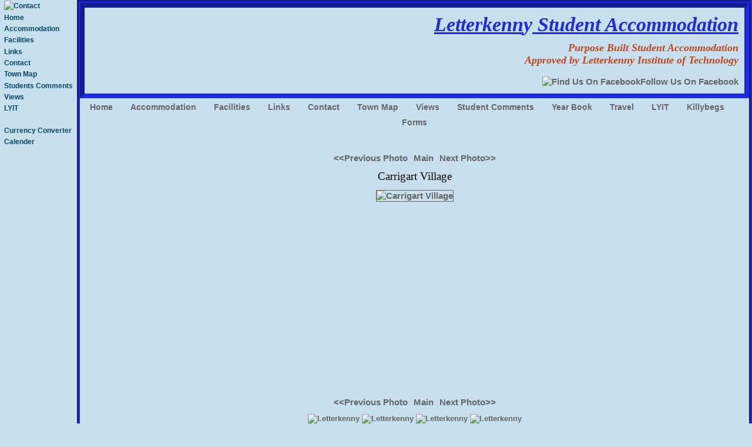

--- FILE ---
content_type: text/html; charset=UTF-8
request_url: https://letterkennystudentaccommodation.ie/views.php?ref=6&cat=2
body_size: 2451
content:
<!DOCTYPE HTML>
<html>
	<head>
	<title>Views - Letterkenny Student Accommodation</title>
	<meta charset="ISO-8859-1" />
	<meta name="description" content="Letterkenny Institute of Technology or LYIT for short" />
	    <meta name="keywords" content="Student, Letterkenny, LYIT, Institute, Technology, Letterkenny Institute Technology, Section 50, Secton, 50, Close to LYIT, Studying, Studying in Letterkenny, close, near, walking, walking distance,letterkenny student accommodation, letterkenny 
accommodation, student letterkenny, accommodation letterkenny, accommodation ireland, donegal student
donegal accommodation,letterkenny student accommodation, letterkenny 
accommodation, student letterkenny, acommodation letterkenny, accomodation ireland, donegal student
donegal accomodation, Students, Lkenny, LIT, Instiute, Technolgy, Lkenny Institute Technology, near, walking, walking distance,letterkenny student accommodations, letterkenny
accommodations, stodent letterkenny, accommodations letterkenny, accommodations ireland, donegal student
donegal accommodations,letterkenny student accommodations, letterkenny
accommodations, acommodations letterkenny, accomodations ireland, donegal student
donegal accomodations, Students Union Accommodation Letterkenny" />
	
	<link href="lsa.css" rel="stylesheet" type="text/css" />
<script type="text/javascript" src="javascript/crawler.js">
/* Text and/or Image Crawler Script v1.5 (c)2009-2011 John Davenport Scheuer
   as first seen in http://www.dynamicdrive.com/forums/
   username: jscheuer1 - This Notice Must Remain for Legal Use
*/

</script>  

   <script type="text/javascript">

  var _gaq = _gaq || [];
  _gaq.push(['_setAccount', 'UA-30381405-2']);
  _gaq.push(['_setDomainName', 'letterkennystudentaccommodation.ie']);
  _gaq.push(['_setAllowLinker', true]);
  _gaq.push(['_trackPageview']);

  (function() {
    var ga = document.createElement('script'); ga.type = 'text/javascript'; ga.async = true;
    ga.src = ('https:' == document.location.protocol ? 'https://ssl' : 'http://www') + '.google-analytics.com/ga.js';
    var s = document.getElementsByTagName('script')[0]; s.parentNode.insertBefore(ga, s);
  })();

</script>	</head>	
	<body>
	  <div id="page">
 
<div id="menu1"><a href="contact.php"><img src="images/newlogo1.png" width="123" height="128" alt="Contact" class="separator" /></a>
  <div id="nav">
  <nav>
	  <a href="index.php">Home</a><br/>
	  <a href="acco.php">Accommodation</a><br/>
	  <a href="facil.php">Facilities</a><br/>
	  <a href="links.php">Links</a><br/>
	  <a href="contact.php">Contact</a><br/>
	  <a href="gmap.php">Town Map</a><br/>
	  
      <a href="comm.php">Students Comments</a><br/>
			<a href="viewsloc.php">Views</a><br/>
			<a href="lyit.php">LYIT</a><br/>
	  <br/>
	  <a href="http://www.xe.com/pca/" onclick="window.open(this.href,'_blank');return false;">Currency Converter</a><br/>
	  <a href="http://www.timeanddate.com/calendar/?year=2026&amp;country=32"  onclick="window.open(this.href,'_blank');return false;">Calender</a><br/>
	  </nav>
  </div>
</div>

	
        <div id="outline"> 
		    <div id="header">
		      <h1><span class="heading1">Letterkenn</span>y<span class="heading1"> Student Accommodation</span></h1>
		      <h6>Purpose Built Student Accommodation<br/>
		      Approved by Letterkenny Institute of Technology</h6>
		      <div class="facebook">
			    
	          <h5>
					<iframe src="https://www.facebook.com/plugins/like.php?href=www.facebook.com%2Fletterkennystudent&amp;layout=button_count&amp;show_faces=false&amp;width=200&amp;action=like&amp;font&amp;colorscheme=light&amp;height=21" scrolling="no" frameborder="0" style="border:none; overflow:hidden; width:200px; height:21px;" allowTransparency="true"></iframe>          
	          <!-- <iframe src="http://www.facebook.com/plugins/like.php?href=www.letterkennystudentaccommodation.ie&amp;layout=button_count&amp;show_faces=false&amp;width=200&amp;action=like&amp;font&amp;colorscheme=light&amp;height=21" scrolling="no" frameborder="0" style="border:none; overflow:hidden; width:200px; height:21px;" allowTransparency="true"></iframe> -->	    
			    
			    <a href="https://www.facebook.com/letterkennystudent" title="Find Us On Facebook"><img src="images/nav/facebook.png" width="20" height="20" alt="Find Us On Facebook" />Follow Us On Facebook</a></h5>
			    
			    </div>		    </div> <!-- Close <div id="header"> -->
		    <div id="content">
 <div id="navbar">
	  <a href="index.php">Home</a> &nbsp;&nbsp;&nbsp;&nbsp; 
	  <a href="acco.php">Accommodation</a> &nbsp;&nbsp;&nbsp;&nbsp; 
	  <a href="facil.php">Facilities</a> &nbsp;&nbsp;&nbsp;&nbsp; 
	  <a href="links.php">Links</a> &nbsp;&nbsp;&nbsp;&nbsp; 
	  <a href="contact.php">Contact</a> &nbsp;&nbsp;&nbsp;&nbsp; 
	  <a href="gmap.php">Town Map</a> &nbsp;&nbsp;&nbsp;&nbsp; 
	  <a href="viewsloc.php">Views</a> &nbsp;&nbsp;&nbsp;&nbsp; 
	  <a href="comm.php">Student Comments</a> &nbsp;&nbsp;&nbsp;&nbsp;
		<a href="yearbook.php">Year Book</a> &nbsp;&nbsp;&nbsp;&nbsp; 
	 
		<a href="travel.php">Travel</a> &nbsp;&nbsp;&nbsp;&nbsp; 
	  <a href="lyit.php">LYIT</a>  &nbsp;&nbsp;&nbsp;&nbsp; 
	  <a href="killy.php">Killybegs</a>  &nbsp;&nbsp;&nbsp;&nbsp; 
	  <a href="forms.php" >Forms</a>
  </div> <!-- <div id="navbar"> -->
	 
  
			  <input name="ref" type="hidden" value="6">
			  <input name="cat" type="hidden" value="2">
			  <div id="acco_tbl">
            <table>
              <tr> 
                <td>
				 
				    <a href="/views.php?ref=5&cat=2" target="_self">&lt;&lt;Previous Photo</a>
				  
				</td>
				<td class="centre">	  
				  <a href="viewsall.php?ref=2" target="_self">Main</a>				  
				</td>
                <td style="text-align:right">
                  <a href="/views.php?ref=7&cat=2" target="_self">Next Photo&gt;&gt;</a>		  
				</td>
              </tr>
			  <tr> 
                <td colspan="3" valign="top">
                  <div align="center"> 
                    Carrigart Village                  </div></td>
              </tr>
            <tr><td height="331" colspan="3" valign="middle"><div class="centre"><a href="http://www.sheephavenbay.com/ws_town_details.aspx?town=carrigart+(carraig+airt)&tscategory_id=31" target="_blank" onmouseover="img3.src='/images/views/155_2.jpg'" width="441" height="330"  onmouseout="img3.src='/images/views/155_1.jpg' " width="441" height="248"><img src="images/views/155_1.jpg" width="441" height="248" alt="Carrigart Village" name="img3" border="1"></a></div></td>
</tr>              <tr> 
                <td colspan="3" valign="top">
                  <div align="center"> 
                                      </div></td>
              </tr>
              <tr> 
                <td>
				 
				    <a href="/views.php?ref=5&cat=2" target="_self">&lt;&lt;Previous Photo</a>
				  
				</td>
				<td class="centre">	  
				  <a href="viewsall.php?ref=2" target="_self">Main</a>				  
				</td>
                <td style="text-align:right">
                  <a href="/views.php?ref=7&cat=2" target="_self">Next Photo&gt;&gt;</a>		  
				</td>
              </tr>
            </table>
            </div>
			
			
            	
		    </div> <!-- Close <div id="content"> -->

		    
		    <div id="footer">

	  
<div id="clearleft">
		    <div class="centre">
		  <a href="views.php?ref=15&cat=1">
		  <img src="images/views/thumbs/3_1.jpg" alt="Letterkenny" name="image1">
		  </a>
		  <a href="views.php?ref=49&cat=1" onmouseout="MM_swapImgRestore()" onmouseover=" MM_swapImage('image2','','images/views/thumbs/73_2.jpg',1)">
		  <img src="images/views/thumbs/73_1.jpg" alt="Letterkenny" name="image2">
		  </a>
		  <a href="views.php?ref=49&cat=1" onmouseout="MM_swapImgRestore()" onmouseover=" MM_swapImage('image2','','images/views/thumbs/179_2.jpg',1)">
		  <img src="images/views/thumbs/179_1.jpg" alt="Letterkenny" name="image2">
		  </a>
		  <a href="views.php?ref=49&cat=1" onmouseout="MM_swapImgRestore()" onmouseover=" MM_swapImage('image2','','images/views/thumbs/4_2.jpg',1)">
		  <img src="images/views/thumbs/4_1.jpg" alt="Letterkenny" name="image2">
		  </a>		  		  
			</div>
	     </div>		
		<br/>	  
    <div class="footer">
	     Tel: + 353 74 912 5671 <br/>
		   Mob: + 353 86 857 6680 <br/>
		   Fax: + 353 74 916 7281 <br/>
		   Email: <a href="/cdn-cgi/l/email-protection#80e9eee6efc0ece5f4f4e5f2ebe5eeeef9f3f4f5e4e5eef4e1e3e3efededefe4e1f4e9efeeaee9e5"><small><small><span class="__cf_email__" data-cfemail="9df4f3fbf2ddf1f8e9e9f8eff6f8f3f3e4eee9e8f9f8f3e9fcfefef2f0f0f2f9fce9f4f2f3b3f4f8">[email&#160;protected]</span></small></small></a><br/>
		   Website: <a href="http://www.letterkennystudentaccommodation.ie/"><small><small>www.letterkennystudentaccommodation.ie</small></small></a><br/>
		  <small> &copy; Letterkenny Student Accommodation, Letterkenny, Co. Donegal 2026</small>

	</div>2026	<br/>	
  </div>
			    </div> <!-- Close <div id="footer"> -->
		  </div> <!-- Close <div id="outline"> -->
	  </div> <!-- Close <div id="page"> -->
	<script data-cfasync="false" src="/cdn-cgi/scripts/5c5dd728/cloudflare-static/email-decode.min.js"></script></body>
</html>

--- FILE ---
content_type: text/css
request_url: https://letterkennystudentaccommodation.ie/lsa.css
body_size: 1444
content:
/* --- COLOURS --- */
/* Light blue: #C8DFED --- Pale orange: #E59968 --- Pale green/yellow: #FBFCDD --- Light green: #DBF1A8  */
/* Blue: #202AE4 nav link : #074665 */
/* --- Layout ---*/
* { margin: 0; padding: 0;}

#page { }
#outline {margin-left: 131px; border: 5px groove #202AE4;	}

#menu1 {  position: fixed;   }
#menu1 a {
	color: #074665;
	font-family: Arial, Helvetica, sans-serif;
	font-size: 12px;
	font-weight: bold;
	padding-left: 7px;
	height: 23px;
	vertical-align: middle;
	line-height: 1.5;
	
}
#menu1 a:hover { color: red; }
#nav {background: #C8DFED url("images/nav/blank.png") repeat-y left;}
#header { text-align: right; background: #C8DFED url("images/banner.png") no-repeat left;border: 8px inset #202AE4; }
#header h1, #header h2, #header h3, #header h4, #header h5, #header h6 { 
   margin: 10px 10px 10px 10px; color: #202AE4;
   font-family: Times, serif, Verdana, Arial, Helvetica, sans-serif; text-align: right;
	font-style: italic;
}
#header h1 {
	font-size: 2.1em;
	
}
#header h2 {
  font-size: 1.8em;
}
#header h3 {
  font-size: 1.6em;
}
#header h4 {
  font-size: 1.4em;
}
#header h5 {
  font-size: 1.2em;
}
#header h5 a {
  font-size: 0.8em;
	text-decoration:none;
	font-style: normal;	
	font-family: Arial, Helvetica, sans-serif;
}
#header h6 {
  font-size: 1.1em;
	color: #BE461E;
}
#homeside { float: left; border: 5px inset #202AE4; width: 190px; /* width + border for IE 5.x */ 	w\idth: 200px; /* real width */ 
text-align: center; margin: 0 auto; margin-right: 5px;
}
#homeside img { border-collapse: collapse; border-width: 0; }

#content { }
#content h1 { font-size: 2.0em; }
#content h2 { font-size: 1.2em; }
#content h3 { font-size: 1.0em; }
#content h4 { font-size: 0.9em; }
#content h5 { font-size: 0.8em; }
#content h6 { font-size: 0.7em; }
#content p, #content h1, #content h2, #content h3, #content h4, #content h5, #content h6, #content li {
	font-family: Verdana, Arial, Helvetica, sans-serif;
	
	margin: 5px;
	padding: 5px; 
	}
#content h1, #content h2, #content h3, #content h4, #content h5, #content h6 {
	color: #202AE4;
	margin-bottom: 1em;
	}
#content p {
	font-weight: normal;
	font-size: 1.0em;
	text-align:justify;
}
#content p.centre { text-align: center; }
#content p.photo { text-align: left; vertical-align: middle; }
#content ul { list-style-position:inside; margin-left: 6px; }
#content table, #content td, #content th {
	border: 0 transparent #000;
	border-collapse: collapse;
	padding: 5px;	
	vertical-align: top;
	font-size: 1.1em;
	}

#content table {
	margin: 3px auto;
	
	}
#content table.left {
	margin: 3px;
	
	}
#ad_box {font-family : "Times New Roman", Times, serif, Verdana, Arial;}
#ad_box p { text-align: center; font-family : "Times New Roman", Times, serif, Verdana, Arial; }
#footer { clear: both; text-align: center; }
#footer a { color: #666666; font-weight: bold; }
#footer a:hover { color: red; }

#navbar { margin: 1px auto 1.8em auto; text-align: center; font-size: 1.1em; line-height: 1.5; font-weight: bold;}
#links, #links h3 { text-align: left; }
#gmap { margin: 0 auto; width: 780px; height: 780px; border: 1px solid #202AE4; }
#yearbook { margin: 0 auto; width: 99%; text-align: center;}
body {background: #C8DFED url("images/back.jpg") repeat;}
#map {
  width: 700px; 
	height: 500px;
	margin: 0 auto;
	padding: 0 0 0 0;
}/* --- LINKS ---*/a:link, a:visited  {   font-weight: bold;  font-family: Verdana, Arial, Helvetica, sans-serif;  font-size : 0.8em;    text-decoration: none; 
  color: #666666;}a:hover, a:active{   color: red;   }
.footer {
  color: #000000;
  font-size : 0.8em;
  font-family : Arial;
  font-weight: normal;
  text-align: center;
	
	border-top: 1px solid #000000;
}
.footer a:link {
	color : #294A7B;
}
.footer a:hover {
	color : #D67241;
}
.footer a:visited { 
  color: #D67241; 
  text-decoration: underline; 
}

.lite {
  color: #888888;
  text-align: left;
}
.gallery_left  {  margin: 7px auto 2px auto;      height: auto;  width: 205px;  float: left;  text-align: center;  }.gallery_right  {  margin: 7px auto 2px auto;    height: auto;  width: 205px;  float: right;  text-align: center;  }
 .gallerymain {margin: 0 auto; text-align:center; }
.gallery
  {
  margin: 2px 5px;
  border: 1px solid #03c;
  height: auto;
  width: 205px;
  height: 230px;
  float: left;
  text-align: center;
  }
.gallery img
  {
  display: block;
  margin: 3px;
  border: 1px solid #ffffff;
  }
.gallery a:hover img
  {
  border: 1px solid #009933;
  }
.desc
  {
  background-color: #A3B6EC;
  text-align: center;
  font-weight: normal;
  margin: 2px;
  }
.desc_odd
  {
  background-color: #DBF1A8;
  text-align: center;
  font-weight: normal;
  margin: 2px;
  }  
.apartments {  margin: 7px auto 2px auto;    height: auto;  width: 50%;  float: left;  text-align: center;  }
.apartments li { text-align: left;}
.rooms {
  margin: 7px auto px auto;
  padding: 5px;    height: auto;  float: left;  text-align: center;
	}
.acco {
  margin: 7px auto px auto;
  padding: 5px;    height: auto;
  width: 30%;  float: left;  text-align: center;
	}

.caption {
  margin: 0 auto;
  text-align: center;
  font-size: 0.6em;
  font-weight: bold;
  font-family : Arial;
}
.room_caption {
  margin: 1em auto;
  text-align: center;
  font-size: 0.9em;
  font-weight: bold;
  font-family : Arial;	
	}
.centre { text-align: center; }  
.heading1 { text-decoration: underline;}
.facebook { text-align: right; }
.scroll { text-align: center; margin: 0 5px 0 160px; }
.border1 {
  margin: 2px auto;
  margin-top: 1.5em;
	width: 600px;
  border: 1px solid #202AE4;
	padding: 2px 2px;
	padding-top: 1em;
	text-align: center;
  
}  
.pdf {
  margin: 8px 10px 5px 10px; /* top right bottom left*/
	padding: 0 5px 0 0;
	text-align: left;
}

.pdf img {
  border: none;
  margin: 0.5em 0.5em 0.5em 0.5em; /* top right bottom left*/
  padding: 0 5px 0 0;
	vertical-align: middle;
}
.clear { clear: both;}

.yearbook_h h2 { color:#E59968; }
.maintitle {text-align: center;}

